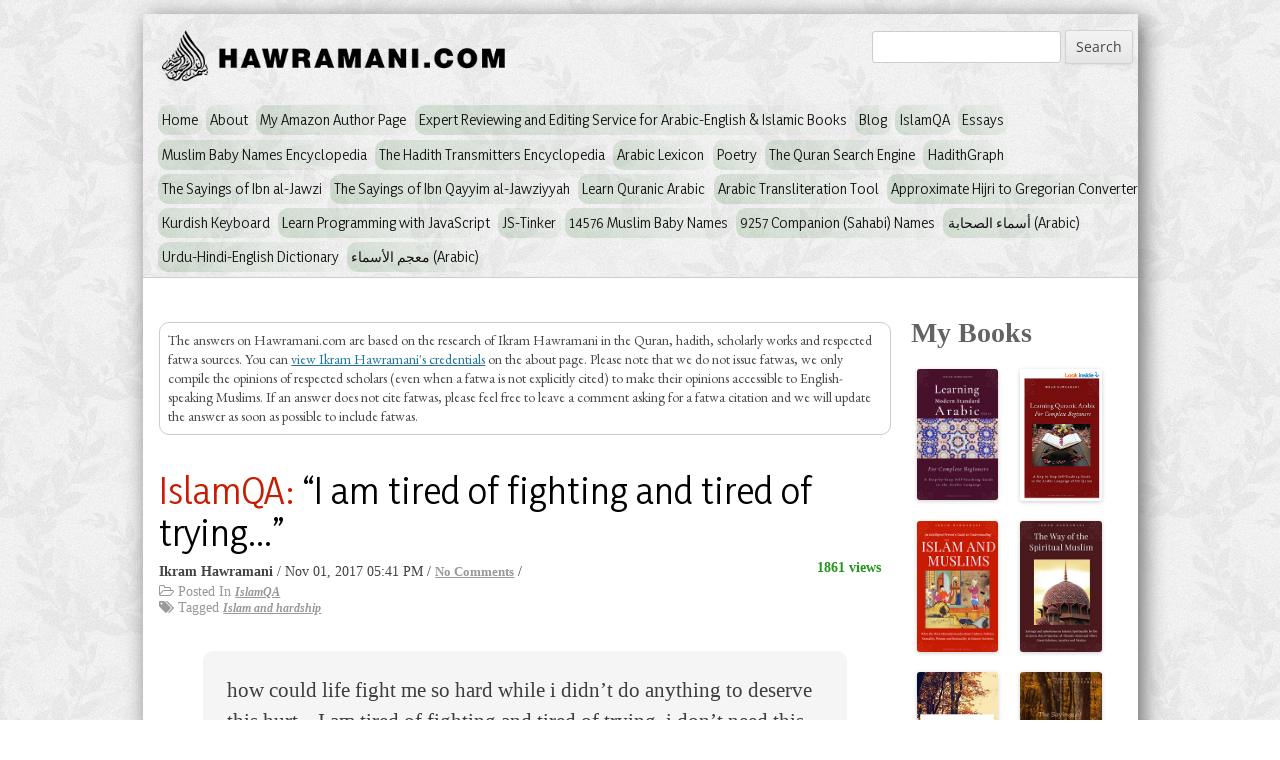

--- FILE ---
content_type: text/html; charset=UTF-8
request_url: https://hawramani.com/i-am-tired-of-fighting-and-tired-of-trying/
body_size: 14658
content:
<!DOCTYPE html>
<!--[if IE 7]>
<html class="ie ie7" lang="en-US">
<![endif]-->
<!--[if IE 8]>
<html class="ie ie8" lang="en-US">
<![endif]-->
<!--[if !(IE 7) & !(IE 8)]><!-->
<html lang="en-US">
<!--<![endif]-->
<head>
<meta charset="UTF-8"/>
<link rel="apple-touch-icon" sizes="180x180" href="https://hawramani.com/wp-content/uploads/2019/04/apple-touch-icon.png">
<link rel="icon" type="image/png" sizes="32x32" href="https://hawramani.com/wp-content/uploads/2019/04/favicon-32x32.png">
<link rel="icon" type="image/png" sizes="16x16" href="https://hawramani.com/wp-content/uploads/2019/04/favicon-16x16.png">
<link rel="icon" href="https://hawramani.com/wp-content/uploads/2019/04/favicon.ico">
<meta name="msapplication-TileColor" content="#da532c">
<meta name="theme-color" content="#ffffff">
<meta name="viewport" content="width=device-width"/>
<title>Ikram Hawramani - IslamQA: &#8220;I am tired of fighting and tired of trying&#8230;&#8221;</title>
<link rel="profile" href="http://gmpg.org/xfn/11"/>
<link rel="pingback" href="https://hawramani.com/xmlrpc.php"/>
<!--[if lt IE 9]>
<script src="https://hawramani.com/wp-content/themes/twentytwelve/js/html5.js" type="text/javascript"></script>
<![endif]-->
<meta name='robots' content='max-image-preview:large'/>
<link rel="alternate" type="application/rss+xml" title="Hawramani.com &raquo; Feed" href="https://hawramani.com/feed/"/>
<link rel="alternate" type="application/rss+xml" title="Hawramani.com &raquo; Comments Feed" href="https://hawramani.com/comments/feed/"/>
<link rel="alternate" type="application/rss+xml" title="Hawramani.com &raquo; &#8220;I am tired of fighting and tired of trying&#8230;&#8221; Comments Feed" href="https://hawramani.com/i-am-tired-of-fighting-and-tired-of-trying/feed/"/>
<link rel="alternate" title="oEmbed (JSON)" type="application/json+oembed" href="https://hawramani.com/wp-json/oembed/1.0/embed?url=https%3A%2F%2Fhawramani.com%2Fi-am-tired-of-fighting-and-tired-of-trying%2F"/>
<link rel="alternate" title="oEmbed (XML)" type="text/xml+oembed" href="https://hawramani.com/wp-json/oembed/1.0/embed?url=https%3A%2F%2Fhawramani.com%2Fi-am-tired-of-fighting-and-tired-of-trying%2F&#038;format=xml"/>
<style id='wp-img-auto-sizes-contain-inline-css' type='text/css'>img:is([sizes=auto i],[sizes^="auto," i]){contain-intrinsic-size:3000px 1500px}</style>
<style id='wp-block-library-inline-css' type='text/css'>:root{--wp-block-synced-color:#7a00df;--wp-block-synced-color--rgb:122 , 0 , 223;--wp-bound-block-color:var(--wp-block-synced-color);--wp-editor-canvas-background:#ddd;--wp-admin-theme-color:#007cba;--wp-admin-theme-color--rgb:0 , 124 , 186;--wp-admin-theme-color-darker-10:#006ba1;--wp-admin-theme-color-darker-10--rgb:0 , 107 , 160.5;--wp-admin-theme-color-darker-20:#005a87;--wp-admin-theme-color-darker-20--rgb:0 , 90 , 135;--wp-admin-border-width-focus:2px}@media (min-resolution:192dpi){:root{--wp-admin-border-width-focus:1.5px}}.wp-element-button{cursor:pointer}:root .has-very-light-gray-background-color{background-color:#eee}:root .has-very-dark-gray-background-color{background-color:#313131}:root .has-very-light-gray-color{color:#eee}:root .has-very-dark-gray-color{color:#313131}:root .has-vivid-green-cyan-to-vivid-cyan-blue-gradient-background{background:linear-gradient(135deg,#00d084,#0693e3)}:root .has-purple-crush-gradient-background{background:linear-gradient(135deg,#34e2e4,#4721fb 50%,#ab1dfe)}:root .has-hazy-dawn-gradient-background{background:linear-gradient(135deg,#faaca8,#dad0ec)}:root .has-subdued-olive-gradient-background{background:linear-gradient(135deg,#fafae1,#67a671)}:root .has-atomic-cream-gradient-background{background:linear-gradient(135deg,#fdd79a,#004a59)}:root .has-nightshade-gradient-background{background:linear-gradient(135deg,#330968,#31cdcf)}:root .has-midnight-gradient-background{background:linear-gradient(135deg,#020381,#2874fc)}:root{--wp--preset--font-size--normal:16px;--wp--preset--font-size--huge:42px}.has-regular-font-size{font-size:1em}.has-larger-font-size{font-size:2.625em}.has-normal-font-size{font-size:var(--wp--preset--font-size--normal)}.has-huge-font-size{font-size:var(--wp--preset--font-size--huge)}.has-text-align-center{text-align:center}.has-text-align-left{text-align:left}.has-text-align-right{text-align:right}.has-fit-text{white-space:nowrap!important}#end-resizable-editor-section{display:none}.aligncenter{clear:both}.items-justified-left{justify-content:flex-start}.items-justified-center{justify-content:center}.items-justified-right{justify-content:flex-end}.items-justified-space-between{justify-content:space-between}.screen-reader-text{border:0;clip-path:inset(50%);height:1px;margin:-1px;overflow:hidden;padding:0;position:absolute;width:1px;word-wrap:normal!important}.screen-reader-text:focus{background-color:#ddd;clip-path:none;color:#444;display:block;font-size:1em;height:auto;left:5px;line-height:normal;padding:15px 23px 14px;text-decoration:none;top:5px;width:auto;z-index:100000}html :where(.has-border-color){border-style:solid}html :where([style*=border-top-color]){border-top-style:solid}html :where([style*=border-right-color]){border-right-style:solid}html :where([style*=border-bottom-color]){border-bottom-style:solid}html :where([style*=border-left-color]){border-left-style:solid}html :where([style*=border-width]){border-style:solid}html :where([style*=border-top-width]){border-top-style:solid}html :where([style*=border-right-width]){border-right-style:solid}html :where([style*=border-bottom-width]){border-bottom-style:solid}html :where([style*=border-left-width]){border-left-style:solid}html :where(img[class*=wp-image-]){height:auto;max-width:100%}:where(figure){margin:0 0 1em}html :where(.is-position-sticky){--wp-admin--admin-bar--position-offset:var(--wp-admin--admin-bar--height,0)}@media screen and (max-width:600px){html :where(.is-position-sticky){--wp-admin--admin-bar--position-offset:0}}</style><style id='global-styles-inline-css' type='text/css'>:root{--wp--preset--aspect-ratio--square:1;--wp--preset--aspect-ratio--4-3: 4/3;--wp--preset--aspect-ratio--3-4: 3/4;--wp--preset--aspect-ratio--3-2: 3/2;--wp--preset--aspect-ratio--2-3: 2/3;--wp--preset--aspect-ratio--16-9: 16/9;--wp--preset--aspect-ratio--9-16: 9/16;--wp--preset--color--black:#000;--wp--preset--color--cyan-bluish-gray:#abb8c3;--wp--preset--color--white:#fff;--wp--preset--color--pale-pink:#f78da7;--wp--preset--color--vivid-red:#cf2e2e;--wp--preset--color--luminous-vivid-orange:#ff6900;--wp--preset--color--luminous-vivid-amber:#fcb900;--wp--preset--color--light-green-cyan:#7bdcb5;--wp--preset--color--vivid-green-cyan:#00d084;--wp--preset--color--pale-cyan-blue:#8ed1fc;--wp--preset--color--vivid-cyan-blue:#0693e3;--wp--preset--color--vivid-purple:#9b51e0;--wp--preset--color--blue:#21759b;--wp--preset--color--dark-gray:#444;--wp--preset--color--medium-gray:#9f9f9f;--wp--preset--color--light-gray:#e6e6e6;--wp--preset--gradient--vivid-cyan-blue-to-vivid-purple:linear-gradient(135deg,#0693e3 0%,#9b51e0 100%);--wp--preset--gradient--light-green-cyan-to-vivid-green-cyan:linear-gradient(135deg,#7adcb4 0%,#00d082 100%);--wp--preset--gradient--luminous-vivid-amber-to-luminous-vivid-orange:linear-gradient(135deg,#fcb900 0%,#ff6900 100%);--wp--preset--gradient--luminous-vivid-orange-to-vivid-red:linear-gradient(135deg,#ff6900 0%,#cf2e2e 100%);--wp--preset--gradient--very-light-gray-to-cyan-bluish-gray:linear-gradient(135deg,#eee 0%,#a9b8c3 100%);--wp--preset--gradient--cool-to-warm-spectrum:linear-gradient(135deg,#4aeadc 0%,#9778d1 20%,#cf2aba 40%,#ee2c82 60%,#fb6962 80%,#fef84c 100%);--wp--preset--gradient--blush-light-purple:linear-gradient(135deg,#ffceec 0%,#9896f0 100%);--wp--preset--gradient--blush-bordeaux:linear-gradient(135deg,#fecda5 0%,#fe2d2d 50%,#6b003e 100%);--wp--preset--gradient--luminous-dusk:linear-gradient(135deg,#ffcb70 0%,#c751c0 50%,#4158d0 100%);--wp--preset--gradient--pale-ocean:linear-gradient(135deg,#fff5cb 0%,#b6e3d4 50%,#33a7b5 100%);--wp--preset--gradient--electric-grass:linear-gradient(135deg,#caf880 0%,#71ce7e 100%);--wp--preset--gradient--midnight:linear-gradient(135deg,#020381 0%,#2874fc 100%);--wp--preset--font-size--small:13px;--wp--preset--font-size--medium:20px;--wp--preset--font-size--large:36px;--wp--preset--font-size--x-large:42px;--wp--preset--spacing--20:.44rem;--wp--preset--spacing--30:.67rem;--wp--preset--spacing--40:1rem;--wp--preset--spacing--50:1.5rem;--wp--preset--spacing--60:2.25rem;--wp--preset--spacing--70:3.38rem;--wp--preset--spacing--80:5.06rem;--wp--preset--shadow--natural:6px 6px 9px rgba(0,0,0,.2);--wp--preset--shadow--deep:12px 12px 50px rgba(0,0,0,.4);--wp--preset--shadow--sharp:6px 6px 0 rgba(0,0,0,.2);--wp--preset--shadow--outlined:6px 6px 0 -3px #fff , 6px 6px #000;--wp--preset--shadow--crisp:6px 6px 0 #000}:where(.is-layout-flex){gap:.5em}:where(.is-layout-grid){gap:.5em}body .is-layout-flex{display:flex}.is-layout-flex{flex-wrap:wrap;align-items:center}.is-layout-flex > :is(*, div){margin:0}body .is-layout-grid{display:grid}.is-layout-grid > :is(*, div){margin:0}:where(.wp-block-columns.is-layout-flex){gap:2em}:where(.wp-block-columns.is-layout-grid){gap:2em}:where(.wp-block-post-template.is-layout-flex){gap:1.25em}:where(.wp-block-post-template.is-layout-grid){gap:1.25em}.has-black-color{color:var(--wp--preset--color--black)!important}.has-cyan-bluish-gray-color{color:var(--wp--preset--color--cyan-bluish-gray)!important}.has-white-color{color:var(--wp--preset--color--white)!important}.has-pale-pink-color{color:var(--wp--preset--color--pale-pink)!important}.has-vivid-red-color{color:var(--wp--preset--color--vivid-red)!important}.has-luminous-vivid-orange-color{color:var(--wp--preset--color--luminous-vivid-orange)!important}.has-luminous-vivid-amber-color{color:var(--wp--preset--color--luminous-vivid-amber)!important}.has-light-green-cyan-color{color:var(--wp--preset--color--light-green-cyan)!important}.has-vivid-green-cyan-color{color:var(--wp--preset--color--vivid-green-cyan)!important}.has-pale-cyan-blue-color{color:var(--wp--preset--color--pale-cyan-blue)!important}.has-vivid-cyan-blue-color{color:var(--wp--preset--color--vivid-cyan-blue)!important}.has-vivid-purple-color{color:var(--wp--preset--color--vivid-purple)!important}.has-black-background-color{background-color:var(--wp--preset--color--black)!important}.has-cyan-bluish-gray-background-color{background-color:var(--wp--preset--color--cyan-bluish-gray)!important}.has-white-background-color{background-color:var(--wp--preset--color--white)!important}.has-pale-pink-background-color{background-color:var(--wp--preset--color--pale-pink)!important}.has-vivid-red-background-color{background-color:var(--wp--preset--color--vivid-red)!important}.has-luminous-vivid-orange-background-color{background-color:var(--wp--preset--color--luminous-vivid-orange)!important}.has-luminous-vivid-amber-background-color{background-color:var(--wp--preset--color--luminous-vivid-amber)!important}.has-light-green-cyan-background-color{background-color:var(--wp--preset--color--light-green-cyan)!important}.has-vivid-green-cyan-background-color{background-color:var(--wp--preset--color--vivid-green-cyan)!important}.has-pale-cyan-blue-background-color{background-color:var(--wp--preset--color--pale-cyan-blue)!important}.has-vivid-cyan-blue-background-color{background-color:var(--wp--preset--color--vivid-cyan-blue)!important}.has-vivid-purple-background-color{background-color:var(--wp--preset--color--vivid-purple)!important}.has-black-border-color{border-color:var(--wp--preset--color--black)!important}.has-cyan-bluish-gray-border-color{border-color:var(--wp--preset--color--cyan-bluish-gray)!important}.has-white-border-color{border-color:var(--wp--preset--color--white)!important}.has-pale-pink-border-color{border-color:var(--wp--preset--color--pale-pink)!important}.has-vivid-red-border-color{border-color:var(--wp--preset--color--vivid-red)!important}.has-luminous-vivid-orange-border-color{border-color:var(--wp--preset--color--luminous-vivid-orange)!important}.has-luminous-vivid-amber-border-color{border-color:var(--wp--preset--color--luminous-vivid-amber)!important}.has-light-green-cyan-border-color{border-color:var(--wp--preset--color--light-green-cyan)!important}.has-vivid-green-cyan-border-color{border-color:var(--wp--preset--color--vivid-green-cyan)!important}.has-pale-cyan-blue-border-color{border-color:var(--wp--preset--color--pale-cyan-blue)!important}.has-vivid-cyan-blue-border-color{border-color:var(--wp--preset--color--vivid-cyan-blue)!important}.has-vivid-purple-border-color{border-color:var(--wp--preset--color--vivid-purple)!important}.has-vivid-cyan-blue-to-vivid-purple-gradient-background{background:var(--wp--preset--gradient--vivid-cyan-blue-to-vivid-purple)!important}.has-light-green-cyan-to-vivid-green-cyan-gradient-background{background:var(--wp--preset--gradient--light-green-cyan-to-vivid-green-cyan)!important}.has-luminous-vivid-amber-to-luminous-vivid-orange-gradient-background{background:var(--wp--preset--gradient--luminous-vivid-amber-to-luminous-vivid-orange)!important}.has-luminous-vivid-orange-to-vivid-red-gradient-background{background:var(--wp--preset--gradient--luminous-vivid-orange-to-vivid-red)!important}.has-very-light-gray-to-cyan-bluish-gray-gradient-background{background:var(--wp--preset--gradient--very-light-gray-to-cyan-bluish-gray)!important}.has-cool-to-warm-spectrum-gradient-background{background:var(--wp--preset--gradient--cool-to-warm-spectrum)!important}.has-blush-light-purple-gradient-background{background:var(--wp--preset--gradient--blush-light-purple)!important}.has-blush-bordeaux-gradient-background{background:var(--wp--preset--gradient--blush-bordeaux)!important}.has-luminous-dusk-gradient-background{background:var(--wp--preset--gradient--luminous-dusk)!important}.has-pale-ocean-gradient-background{background:var(--wp--preset--gradient--pale-ocean)!important}.has-electric-grass-gradient-background{background:var(--wp--preset--gradient--electric-grass)!important}.has-midnight-gradient-background{background:var(--wp--preset--gradient--midnight)!important}.has-small-font-size{font-size:var(--wp--preset--font-size--small)!important}.has-medium-font-size{font-size:var(--wp--preset--font-size--medium)!important}.has-large-font-size{font-size:var(--wp--preset--font-size--large)!important}.has-x-large-font-size{font-size:var(--wp--preset--font-size--x-large)!important}</style>
<style id='classic-theme-styles-inline-css' type='text/css'>.wp-block-button__link{color:#fff;background-color:#32373c;border-radius:9999px;box-shadow:none;text-decoration:none;padding:calc(.667em + 2px) calc(1.333em + 2px);font-size:1.125em}.wp-block-file__button{background:#32373c;color:#fff;text-decoration:none}</style>
<link rel='stylesheet' id='wpa-css-css' href='https://hawramani.com/wp-content/plugins/honeypot/includes/css/wpa.css?ver=2.2.14' type='text/css' media='all'/>
<link rel='stylesheet' id='twentytwelve-style-css' href='https://hawramani.com/wp-content/themes/twentytwelve/style.css?ver=6.9' type='text/css' media='all'/>
<link rel='stylesheet' id='silver-platinum-style-css' href='https://hawramani.com/wp-content/themes/silver-platinum/style.css?ver=1767642112' type='text/css' media='all'/>
<link rel='stylesheet' id='font-awesome-css' href='https://hawramani.com/wp-content/themes/silver-platinum/extras/font-awesome/css/font-awesome.css?ver=1' type='text/css' media='all'/>
<link rel='stylesheet' id='silver-platinum-local-fonts-css' href='https://hawramani.com/wp-content/themes/silver-platinum/extras/fonts/custom-fonts.css?ver=1' type='text/css' media='all'/>
<link rel='stylesheet' id='twentytwelve-fonts-css' href='https://hawramani.com/wp-content/themes/twentytwelve/fonts/font-open-sans.css?ver=20230328' type='text/css' media='all'/>
<link rel='stylesheet' id='twentytwelve-block-style-css' href='https://hawramani.com/wp-content/themes/twentytwelve/css/blocks.css?ver=20240812' type='text/css' media='all'/>
<link rel='stylesheet' id='searchwp-live-search-css' href='https://hawramani.com/wp-content/plugins/searchwp-live-ajax-search/assets/styles/style.min.css?ver=1.8.6' type='text/css' media='all'/>
<style id='searchwp-live-search-inline-css' type='text/css'>.searchwp-live-search-result .searchwp-live-search-result--title a{font-size:16px}.searchwp-live-search-result .searchwp-live-search-result--price{font-size:14px}.searchwp-live-search-result .searchwp-live-search-result--add-to-cart .button{font-size:14px}</style>
<link rel='stylesheet' id='tablepress-default-css' href='https://hawramani.com/wp-content/plugins/tablepress/css/build/default.css?ver=3.2.1' type='text/css' media='all'/>
<link rel='stylesheet' id='enlighterjs-css' href='https://hawramani.com/wp-content/plugins/enlighter/cache/enlighterjs.min.css?ver=ua6PfSbfwEcmYC7' type='text/css' media='all'/>
<script type="text/javascript" src="https://hawramani.com/wp-content/plugins/jquery-updater/js/jquery-3.7.1.min.js?ver=3.7.1" id="jquery-core-js"></script>
<script type="text/javascript" src="https://hawramani.com/wp-content/plugins/jquery-updater/js/jquery-migrate-3.5.2.min.js?ver=3.5.2" id="jquery-migrate-js"></script>
<script type="text/javascript" src="https://hawramani.com/wp-content/themes/twentytwelve/js/navigation.js?ver=20250303" id="twentytwelve-navigation-js" defer="defer" data-wp-strategy="defer"></script>
<link rel="https://api.w.org/" href="https://hawramani.com/wp-json/"/><link rel="alternate" title="JSON" type="application/json" href="https://hawramani.com/wp-json/wp/v2/posts/62396"/><link rel="EditURI" type="application/rsd+xml" title="RSD" href="https://hawramani.com/xmlrpc.php?rsd"/>
<meta name="generator" content="WordPress 6.9"/>
<link rel="canonical" href="https://hawramani.com/i-am-tired-of-fighting-and-tired-of-trying/"/>
<link rel='shortlink' href='https://hawramani.com/?p=62396'/>
<link href="https://fonts.googleapis.com/css?family=Playfair+Display" rel="stylesheet">
<script src="https://hawramani.com/wp-content/uploads/2018/03/masonry.pkgd_.min_.js"></script>
<script src="https://hawramani.com/wp-content/uploads/2018/03/imagesloaded.pkgd_.min_.js"></script>
<script src="https://hawramani.com/wp-content/uploads/2020/01/jquery.expander.min.js"></script>
<link href="https://fonts.googleapis.com/css?family=EB+Garamond" rel="stylesheet">
<link href="https://fonts.googleapis.com/css?family=Milonga" rel="stylesheet">
<meta name="google-adsense-account" content="ca-pub-4315932549233595">
<script>{"@context":"https://schema.org","@type":"Person","name":"Ikram Hawramani","sameAs":["https://x.com/IkramHawramani","https://amazon.com/author/hawramani","https://github.com/Hawramani"]}</script>
<link rel='stylesheet' id='pgntn_stylesheet-css' href='https://hawramani.com/wp-content/plugins/pagination/css/nav-style.css?ver=1.2.6' type='text/css' media='all'/>
</head>
<body class="wp-singular post-template-default single single-post postid-62396 single-format-standard wp-embed-responsive wp-theme-twentytwelve wp-child-theme-silver-platinum custom-font-enabled">
<div id="page" class="hfeed site">
<header id="masthead" class="site-header" role="banner">
<hgroup>
<a href="https://hawramani.com/" rel="home" class="site-logo-anchor">
<img src="https://hawramani.com/wp-content/uploads/2018/04/logo-1.png"/></a>
<form role="search" method="get" id="headersearchform" action="/">
<div class="header-search-form-inner-container-div"><label class="screen-reader-text" for="s">Search for:</label>
<input class="header-search-input" data-swplive="true" type="text" value="" name="s" id="s">
<input type="submit" id="searchsubmit" value="Search">
</div>
</form>
</hgroup>
<nav id="site-navigation" class="main-navigation" role="navigation">
<button class="menu-toggle">Menu</button>
<a class="assistive-text" href="#content" title="Skip to content">Skip to content</a>
<div class="menu-menu-1-container"><ul id="menu-menu-1" class="nav-menu"><li id="menu-item-60063" class="menu-item menu-item-type-custom menu-item-object-custom menu-item-home menu-item-60063"><a href="/">Home</a></li>
<li id="menu-item-60896" class="menu-item menu-item-type-post_type menu-item-object-page menu-item-60896"><a href="https://hawramani.com/about/">About</a></li>
<li id="menu-item-84151" class="menu-item menu-item-type-custom menu-item-object-custom menu-item-84151"><a href="https://amazon.com/author/hawramani">My Amazon Author Page</a></li>
<li id="menu-item-84121" class="menu-item menu-item-type-post_type menu-item-object-page menu-item-84121"><a href="https://hawramani.com/expert-reviewing-and-editing-service-for-arabic-english-islamic-books/">Expert Reviewing and Editing Service for Arabic-English &amp; Islamic Books</a></li>
<li id="menu-item-62884" class="menu-item menu-item-type-taxonomy menu-item-object-category menu-item-62884"><a href="https://hawramani.com/blog/">Blog</a></li>
<li id="menu-item-62885" class="menu-item menu-item-type-taxonomy menu-item-object-category current-post-ancestor current-menu-parent current-post-parent menu-item-62885"><a href="https://hawramani.com/islamqa/">IslamQA</a></li>
<li id="menu-item-60065" class="menu-item menu-item-type-post_type menu-item-object-page menu-item-60065"><a href="https://hawramani.com/essay-list/">Essays</a></li>
<li id="menu-item-84303" class="menu-item menu-item-type-custom menu-item-object-custom menu-item-84303"><a href="https://hawramani.com/muslim-baby-names/">Muslim Baby Names Encyclopedia</a></li>
<li id="menu-item-74275" class="menu-item menu-item-type-custom menu-item-object-custom menu-item-74275"><a href="https://hadithtransmitters.hawramani.com">The Hadith Transmitters Encyclopedia</a></li>
<li id="menu-item-74107" class="menu-item menu-item-type-custom menu-item-object-custom menu-item-74107"><a href="https://arabiclexicon.hawramani.com">Arabic Lexicon</a></li>
<li id="menu-item-61291" class="menu-item menu-item-type-taxonomy menu-item-object-category menu-item-61291"><a href="https://hawramani.com/poetry/">Poetry</a></li>
<li id="menu-item-84010" class="menu-item menu-item-type-post_type menu-item-object-page menu-item-84010"><a href="https://hawramani.com/quran-search-engine/">The Quran Search Engine</a></li>
<li id="menu-item-83938" class="menu-item menu-item-type-post_type menu-item-object-page menu-item-83938"><a href="https://hawramani.com/hadithgraph/">HadithGraph</a></li>
<li id="menu-item-67904" class="menu-item menu-item-type-post_type menu-item-object-page menu-item-67904"><a href="https://hawramani.com/the-sayings-of-ibn-al-jawzi/">The Sayings of Ibn al-Jawzi</a></li>
<li id="menu-item-67905" class="menu-item menu-item-type-post_type menu-item-object-page menu-item-67905"><a href="https://hawramani.com/the-sayings-of-ibn-qayyim-al-jawziyyah/">The Sayings of Ibn Qayyim al-Jawziyyah</a></li>
<li id="menu-item-73724" class="menu-item menu-item-type-post_type menu-item-object-page menu-item-73724"><a href="https://hawramani.com/learn-quranic-arabic/">Learn Quranic Arabic</a></li>
<li id="menu-item-67358" class="menu-item menu-item-type-post_type menu-item-object-page menu-item-67358"><a href="https://hawramani.com/arabic-transliteration-tool/">Arabic Transliteration Tool</a></li>
<li id="menu-item-67095" class="menu-item menu-item-type-post_type menu-item-object-page menu-item-67095"><a href="https://hawramani.com/approximate-hijri-to-gregorian-converter/">Approximate Hijri to Gregorian Converter</a></li>
<li id="menu-item-61083" class="menu-item menu-item-type-post_type menu-item-object-page menu-item-61083"><a href="https://hawramani.com/kurdish-keyboard/">Kurdish Keyboard</a></li>
<li id="menu-item-67903" class="menu-item menu-item-type-post_type menu-item-object-page menu-item-67903"><a href="https://hawramani.com/the-ultimate-programming-crash-course-learn-with-javascript/">Learn Programming with JavaScript</a></li>
<li id="menu-item-63064" class="menu-item menu-item-type-custom menu-item-object-custom menu-item-63064"><a href="/wp-content/jstinker/index.html">JS-Tinker</a></li>
<li id="menu-item-73958" class="menu-item menu-item-type-custom menu-item-object-custom menu-item-73958"><a href="https://muslimbabynames.hawramani.com">14576 Muslim Baby Names</a></li>
<li id="menu-item-73959" class="menu-item menu-item-type-custom menu-item-object-custom menu-item-73959"><a href="https://companions.hawramani.com/">9257 Companion (Sahabi) Names</a></li>
<li id="menu-item-73957" class="menu-item menu-item-type-custom menu-item-object-custom menu-item-73957"><a href="https://sahaba.hawramani.com">أسماء الصحابة (Arabic)</a></li>
<li id="menu-item-74018" class="menu-item menu-item-type-custom menu-item-object-custom menu-item-74018"><a href="https://urdu.hawramani.com/">Urdu-Hindi-English Dictionary</a></li>
<li id="menu-item-74019" class="menu-item menu-item-type-custom menu-item-object-custom menu-item-74019"><a href="https://arabicnames.hawramani.com">معجم الأسماء (Arabic)</a></li>
</ul></div>	</nav>
</header>
<div class="main-and-sidebar-container">
<div id="main" class="wrapper">
<style>.header-book-links a{background:none;padding:0;font-weight:bold}.header-book-links a.more-link{border-radius:10px;text-decoration:none;padding:5px 5px}</style>
<script></script>
<div id="primary" class="site-content">
<div id="content" role="main">
<style>.ordinal{font-size:68%;color:#7b7b7b;display:block;float:left;font-family:Garamond,Georgia,serif;padding-right:3px}.current .ordinal{color:#fff}a:hover .ordinal{color:#fff}.select-category-title{text-align:left;font-size:84%;line-height:1.2em;margin-bottom:5px;padding-left:2px}.showing-title{text-align:left;padding-left:2px;line-height:1.2em;font-size:84%;margin-bottom:7px}select.reel-filters{width:83px;font-size:80%;padding:0}.name-items-outer-wrapper{}.name-items-container{}.reelcontainer a,.reelcontainer a:visited{float:left;font-size:19px;line-height:1.2em;margin-bottom:2px;margin-top:3px;padding:4px;font-weight:bold;width:75px;text-align:left}.reelcontainer .showing-title a{font-size:111%;padding:0;text-decoration:none;line-height:1.3em;font-style:italic}a.nextprevlinks{font-size:53px;font-family:arial,sans-serif;float:left;clear:none;line-height:54px;width:30px;color:#999}a.nextprevlinks .text{font-size:9px;text-align:center;padding:0;line-height:1px;padding-top:9px}a.nextprevlinks .symbol{line-height:28px}a.nextprevlinks.noprev{float:right}.reelcontainer a.meta:hover{color:#fff;background:#000}.reelcontainer a:hover{background:#000;color:#fff}.reelcontainer a.current{color:#fff;background:#c51f1f}.reelcontainer label{font-size:80%}.reelcontainer input{position:relative;top:2px}.reelcontainer{float:left;border:0;padding-right:0;padding-top:4px;border-bottom:1px solid #ccc;padding-bottom:5px;width:87px;border-right:1px solid #ccc}.reelcontainer a.meta{font-size:24px;line-height:16px;font-family:georgia,serif;padding-bottom:0;float:left;clear:none;margin-left:0;text-decoration:none;height:25px;text-align:center;width:76px;background:#f5f5f5;padding-top:13px}a.meta span{font-size:10px;font-family:arial,sans-serif;float:left;text-align:center;width:100%;clear:both;text-transform:uppercase;color:#767676;font-weight:normal;letter-spacing:0}a.meta.next{float:left}.all-listing-description-text{color:#666;padding-left:2px;font-size:11px;line-height:1.2em}.cur-cat-link a{text-decoration:none;font-style:italic}</style>
<div style="     line-height: 1.4em;
    border: 1px solid #ccc;
    padding: 8px;
    margin-top: 10px;
    color: #4a4a4a;
    text-shadow: 0 0 1px #fff;
    border-radius: 10px;
    font-family: 'EB Garamond', serif;
    background: #fff;
    font-weight: normal;">The answers on Hawramani.com are based on the research of Ikram Hawramani in the Quran, hadith, scholarly works and respected fatwa sources. You can
<a href="/about/">view Ikram Hawramani's credentials</a> on the about page. Please note that we do not issue fatwas, we only compile the opinions
of respected scholars (even when a fatwa is not explicitly cited) to make their opinions accessible to English-speaking Muslims. If an answer does not
cite fatwas, please feel free to leave a comment asking for a fatwa citation and we will update the answer as soon as possible to include fatwas.</div>
<div class="next-prev-links">
<style>.next-prev-links{margin-top:9px;display:inline-block;width:100%}.next-prev-links a{font-size:140%;line-height:1.2em;display:block;width:45%;font-family:'EB Garamond 12';font-style:normal;text-decoration:none;color:#565656;font-weight:normal}.next-prev-links .prev-link{float:left}.next-prev-links .next-link{float:right;text-align:right}</style>
</div>
<article id="post-62396" class="post-62396 post type-post status-publish format-standard hentry category-islamqa tag-islam-and-hardship">
<header class="entry-header qa">
<h1 class="entry-title">
<span class="qa-single-label">IslamQA: </span><a class="qa-title" href="https://hawramani.com/i-am-tired-of-fighting-and-tired-of-trying/" rel="bookmark">&#8220;I am tired of fighting and tired of trying&#8230;&#8221;</a>
</h1>
<div class="post-metadata">
<ul><li class="post-meta-top"><span class="author-name">Ikram Hawramani</span> / <span class="entry-date">Nov 01, 2017 05:41 PM</span> / <span class="comments-link"><b><a href="https://hawramani.com/i-am-tired-of-fighting-and-tired-of-trying/#respond">No Comments<span class="screen-reader-text"> on &#8220;I am tired of fighting and tired of trying&#8230;&#8221;</span></a></b></span> / <span class="views">1861 views</span><li class="cat-link"> <i class="fa fa-folder-open-o"></i> Posted In <span class="cat-list" l><b><i><a href="https://hawramani.com/islamqa/" rel="category tag">IslamQA</a></i></b></span></li><li class="tag-link"><i class="fa fa-tags"></i> Tagged <span class="tag-list"><b><i><a href="https://hawramani.com/tag/islam-and-hardship/" rel="tag">Islam and hardship</a></i></b></span></li>	</div>
</header>
<div class="entry-content">
<blockquote><p id="paragraph-1">how could life fight me so hard while i didn’t do anything to deserve this hurt ,, I am tired of fighting and tired of trying, i don’t need this life I don’t want it, i can’t hold on, life is not for me i think i came here wrong i don’t belong here i don’t know where i even belong but it’s not here,, you should give it to someone else a dying baby whose parents are crying for his life or maybe a dying old father who has children crying for another day with him,, u should give it to them not me</p></blockquote>
<p id="paragraph-2">Life’s difficulties are training for what comes afterwards, in a year or two. No difficulty lasts forever. Instead of succumbing to your difficulty and listening to Satan’s whispers when he tells you your life is purposeless and meaningless, patiently wait until God changes things for you.</p>
<p id="paragraph-3">If you lose hope in God in times of extreme difficulty, it means you will also lose your dedication to Him in times of ease. There is no such thing as a true friend of God who is close to Him and worships Him when things are going easy and who then turns his back on Him when hardship befalls them.</p>
<p id="paragraph-4">God teaches us to think the best of Him at all times. Satan  tells us to think the worst of Him, to lose hope in His mercy and question His wisdom. Which voice do you choose to listen to?</p>
<p id="paragraph-5">When you can, follow the steps I describe in my answer <a href="https://hawramani.com/god-has-not-abandoned-you-regaining-your-sense-of-purpose-when-life-feels-spiritually-empty-lonely-and-meaningless/">God has not abandoned you</a>.</p>
<p id="paragraph-6">If you cannot find the motivation to do anything to get closer to God, trust in His saying “with hardship comes ease” and do your best to survive until things change.</p>
<div style="    color: #757575;
    text-align: center;
    background: #f2fff3;
    padding: 10px;
    border-top: 3px solid #ccc;
    float: left;
    width: 100%;">
And God knows best.
</div>
<div style="float:left;width:100%;">
<div style="    text-align: center;
    font-weight: bold;
    font-size: 120%;
    padding-top: 10px;
    border: 1px dashed #18840c;
    margin-top: 16px;
    background: #b2ffa5;
    padding-bottom: 4px;">
Asking questions is temporarily unavailable. Sorry for the inconvenience.
</div></div>
</div>
<footer class="entry-meta">
</footer>
<div class="clearfix">
</div>
</article>
<style>.related-container{float:left;border-bottom:4px double #ededed;width:100%}.related-container a{font-size:140%;text-decoration:none;border:1px solid #fff;display:block;margin-right:10px;margin-bottom:18px;padding:10px;border-radius:10px;background:#f5f5f5;color:#1b858a;line-height:1.2em;box-shadow:1px 1px 5px #ababab;text-shadow:0 1px 1px #fff}.related-container .title{text-align:center;text-transform:uppercase;color:#666;margin-top:10px;margin-bottom:10px;font-size:120%;letter-spacing:6px}</style>
<div class="related-container"><div class="title">Related articles</div><a href="https://hawramani.com/are-we-patient-if-we-complain-silently-to-god/">Are we patient if we complain silently to God?</a><a href="https://hawramani.com/why-does-allah-let-some-people-suffer-so-much/">Why does Allah let some people suffer so much?</a><a href="https://hawramani.com/is-lack-of-hardship-a-sign-that-god-does-not-love-you/">Is lack of hardship a sign that God does not love you?</a><a href="https://hawramani.com/waiting-patiently-for-the-end-of-hardship/">Waiting patiently for the end of hardship</a><a href="https://hawramani.com/they-cannot-stop-sinning-despite-their-worship-and-feel-like-a-hypocrite/">They cannot stop sinning despite their worship and feel like a hypocrite</a><a href="https://hawramani.com/finding-meaning-in-life-when-the-most-precious-thing-is-taken-away-from-you/">Finding meaning in life when the most precious thing is taken away from you</a></div>	<div class="next-prev-links">
<a class="prev-link" href="https://hawramani.com/is-it-bismillaah-ar-rahman-ar-raheem-or-bismilaa-hir-rahman-nir-raheem/" title="" Is it bismillaah ar rahman ar raheem or bismilaa hir rahman nir raheem?"">« "Is it bismillaah ar rahman ar raheem or bismilaa hir rahman nir raheem?"</a><a class="next-link" href="https://hawramani.com/he-made-me-fall-in-love-with-his-words-i-crossed-my-line-for-him/" title="" He made me fall in love with his words, I crossed my line for him..."">"He made me fall in love with his words, I crossed my line for him..." »</a>
</div>
<div class="comments-replacement" style="    border-top: 4px double rgb(237, 237, 237);
    padding-top: 1em;
    font-size: 1.5em;
    color: #3e3e3e;">
<div class="comments-replacement-header" style="font-size: 1.5em;
    padding-bottom: 20px;">
Comments
</div>
</div>
<h2>
</h2>
<div id="comments" class="comments-area">
<div id="respond" class="comment-respond">
<h3 id="reply-title" class="comment-reply-title">Leave a Reply <small><a rel="nofollow" id="cancel-comment-reply-link" href="/i-am-tired-of-fighting-and-tired-of-trying/#respond" style="display:none;">Cancel reply</a></small></h3><form action="https://hawramani.com/wp-comments-post.php" method="post" id="commentform" class="comment-form"><div style="    font-size: 125%;
    line-height: 1.2em;">
<span style="    text-transform: uppercase;
    color: #666;
    font-style: italic;">Commenting rules:</span> 1. We respect your right to disagree with anything we say. But comments with profanity and insults will be deleted.<br>
2. Only English-language comments are allowed.
</div>
<p class="comment-notes"><span id="email-notes">Your email address will not be published.</span> <span class="required-field-message">Required fields are marked <span class="required">*</span></span></p><p class="comment-form-comment"><label for="comment">Comment <span class="required">*</span></label> <textarea id="comment" name="comment" cols="45" rows="8" maxlength="65525" required="required"></textarea></p><p class="comment-form-author"><label for="author">Name</label> <input id="author" name="author" type="text" value="" size="30" maxlength="245" autocomplete="name"/></p>
<p class="comment-form-email"><label for="email">Email</label> <input id="email" name="email" type="text" value="" size="30" maxlength="100" aria-describedby="email-notes" autocomplete="email"/></p>
<p class="comment-form-url"><label for="url">Website</label> <input id="url" name="url" type="text" value="" size="30" maxlength="200" autocomplete="url"/></p>
<p class="form-submit"><input name="submit" type="submit" id="submit" class="submit" value="Post Comment"/> <input type='hidden' name='comment_post_ID' value='62396' id='comment_post_ID'/>
<input type='hidden' name='comment_parent' id='comment_parent' value='0'/>
</p>
<p class="antispamrel-group" style="clear: both;">
<label>Current ye<span style="display: none;">ignore me</span>@r<span class="required">*</span>
<input type="text" name="antspmrl-q" class="antispamrel-control-q" value="93" autocomplete="off"/>
</label>
<input type="hidden" name="antspmrl-a" class="antispamrel-control-a" value="2026"/>
</p>
<p class="antispamrel-group" style="display: none;">
<label>Leave this field empty</label>
<input type="text" name="antspmrl-e-email-url-website" class="antispamrel-control-e" value="" autocomplete="off"/>
</p>
</form>	</div>
</div>
</div>
</div>
</div>
<div id="secondary" class="widget-area" role="complementary">
<aside id="custom_html-3" class="widget_text widget widget_custom_html"><h3 class="widget-title">My Books</h3><div class="textwidget custom-html-widget">
<div class="book">
<a class="book-cover-link" href="https://www.amazon.com/dp/B0D74373T6">
<img src="https://hawramani.com/wp-content/uploads/2024/06/cover_c-1-e1719092732158.jpg" alt=""/></a>
</div>
<div class="book">
<a class="book-cover-link" href="https://www.amazon.com/Learning-Quranic-Arabic-Complete-Beginners/dp/1796502405">
<img src="https://hawramani.com/wp-content/uploads/2021/07/screenshot-from-2021-07-09-16-21-07.png" alt=""/></a>
</div>
<div class="book">
<a class="book-cover-link" href="https://hawramani.com/an-intelligent-persons-guide-to-understanding-islam-and-muslims/">
<img src="https://hawramani.com/wp-content/uploads/2018/12/cover_c.jpg" alt=""/></a>
</div>
<div class="book">
<a class="book-cover-link" href="https://www.amazon.com/dp/1791704964" target="_blank">
<img src="https://hawramani.com/wp-content/uploads/2018/12/cover_188.jpg" alt=""/></a>
</div>
<div class="book">
<a class="book-cover-link" href="https://www.amazon.com/Sayings-Ibn-al-Jawzi/dp/172410425X" target="_blank">
<img src="https://hawramani.com/wp-content/uploads/2018/10/cover-e1540051498713.jpg" alt=""/></a>
</div>
<div class="book">
<a class="book-cover-link" href="https://www.amazon.com/dp/1520921918" target="_blank"><img src="https://hawramani.com/wp-content/uploads/2018/12/cover-e1490819647681.jpg" alt=""/></a>
</div>
<div class="book">
<a class="book-cover-link" href="https://www.amazon.com/dp/1980370508" target="_blank"><img src="https://hawramani.com/wp-content/uploads/2018/04/cover-e1523291368711.jpg" alt=""/></a>
</div>
<div class="book">
<a class="book-cover-link" href="https://www.amazon.com/dp/1520921462" target="_blank"><img src="https://hawramani.com/wp-content/uploads/2017/03/cover-1-e1490881281328.jpg" alt=""/></a>
</div>
<div class="book">
<a class="book-cover-link" href="https://www.amazon.com/dp/1520633165" target="_blank"><img src="https://hawramani.com/wp-content/uploads/2017/03/cover-2-e1490881555840.jpg" alt=""/></a>
</div>
<div class="book">
<a class="book-cover-link" href="https://hawramani.com/a-short-introduction-to-usury-how-to-make-the-rich-richer-the-poor-poorer-and-destroy-the-middle-class/" rel="nofollow noopener"><img class="aligncenter size-medium wp-image-124949" src="https://hawramani.com/wp-content/uploads/2018/07/cover-196x300.jpg"/></a>
</div>
<div class="clearfix"></div>
</div></aside><aside id="custom_html-7" class="widget_text widget widget_custom_html"><h3 class="widget-title">My Essays</h3><div class="textwidget custom-html-widget"><style>.results a{font-style:normal;font-weight:bold;text-decoration:none}.results a:visited{color:#000!important}.results div{line-height:1.5em;font-family:'EB Garamond 12',Garamond,serif;margin-bottom:11px;font-size:1.3em}.results span{line-height:1.5em;font-family:'EB Garamond 12',Garamond,serif;font-size:1.3em}</style>
<div class="results">
<div>1. <a href="https://hawramani.com/why-god-allows-evil-to-exist-and-why-bad-things-happen-to-good-people/">An Islamic solution to the problem of evil</a></div>
<div>2. <a href="/god-evolution-and-abiogenesis-the-topological-theory-for-the-origin-of-life-and-species/">Reconciling Islam and Darwinian evolution</a>
<br>
Through the theory of "topological evolution", the Quran becomes not just compatible with Darwinian evolution, but with abiogenesis as well (the origination of life from non-living matter)--without requiring any divine intervention except at the Big Bang and at the placement of Adam on Earth.</div>
<div>3. <a href="https://hawramani.com/a-new-interpretation-of-wife-beating-in-verse-434-of-the-quran/">A new approach to the Quran's "wife-beating" verse (4:34)</a><br>
The traditional, "patriarchal" reading of 4:34 can be kept while implementing strong defenses against violence against women.</div>
<div>4. <a href="https://hawramani.com/beauty-as-pointer-an-islamic-aesthetic-theory/">An Islamic theory of beauty</a></div>
<div>5. <a href="https://hawramani.com/consensual-communities-and-the-sanctity-of-human-life/">Is Islam really pluralistic? An Islamic defense of pluralism</a></div>
<div>6. <a href="https://hawramani.com/the-two-salvations-how-erotic-beauty-is-a-false-category-of-beauty/">An Islamic theory of erotic beauty</a></div>
<div>7. <a href="https://hawramani.com/ijma-as-scientific-consensus-defining-consensus-in-islam-and-ending-its-abuse/">Ijmāʿ (consensus) should be identical with scientific consensus</a></div></div></div></aside><aside id="text-45" class="widget widget_text"><h3 class="widget-title">Featured Article</h3>	<div class="textwidget">	<div class="index-post-list-item-wrapper">
<a class="index-post-thumb-anchor" href="https://hawramani.com/a-new-interpretation-of-wife-beating-in-verse-434-of-the-quran/">
<img decoding="async" class="index-post-thumb" src="https://hawramani.com/wp-content/uploads/2018/04/poster-in-der-moschee-381995.jpg"/>
</a>
<a class="index-post-title-anchor has-thumb" href="https://hawramani.com/a-new-interpretation-of-wife-beating-in-verse-434-of-the-quran/">
A new approach to the Quran&#8217;s &#8220;Wife-Beating Verse&#8221; (al-Nisa 4:34)	</a>
</div>
</div>
</aside><aside id="custom_html-2" class="widget_text widget widget_custom_html"><h3 class="widget-title">My Sites</h3><div class="textwidget custom-html-widget"><div>
<a target="_blank" href="https://arabiclexicon.hawramani.com">
<img style="padding: 5px 10px 5px 5px;" src="https://hawramani.com/wp-content/uploads/2024/11/logo4.png"/>
</a>
<div>
Possibly the largest online Arabic dictionary. Search engine for classical dictionaries of the Arabic language, includes Lane's famous <i>Arabic-English Lexicon</i>.
</div>
</div>
</div></aside><aside id="text-46" class="widget widget_text"><h3 class="widget-title">Disclaimer</h3>	<div class="textwidget"><p>Please note that when you buy a book from one of the Amazon links on Hawramani.com, Hawramani.com earns a small referral fee at no cost to you.</p>
</div>
</aside>	</div>
</div>
</div>
<footer id="colophon" role="contentinfo">
<div id="site-info" class="site-info">
<span class="footer-title"><a href="https://hawramani.com/">Hawramani.com</a></span>
<a href="https://hawramani.com/privacy-policy/">Privacy Policy</a> | <a href="https://hawramani.com/terms-of-use/">Terms of Use</a>
<p>
مَن كَانَ يُرِيدُ ٱلْعِزَّةَ فَلِلَّهِ ٱلْعِزَّةُ جَمِيعًا
</p>
</div>
</footer>
</div>
<script type="speculationrules">
{"prefetch":[{"source":"document","where":{"and":[{"href_matches":"/*"},{"not":{"href_matches":["/wp-*.php","/wp-admin/*","/wp-content/uploads/*","/wp-content/*","/wp-content/plugins/*","/wp-content/themes/silver-platinum/*","/wp-content/themes/twentytwelve/*","/*\\?(.+)"]}},{"not":{"selector_matches":"a[rel~=\"nofollow\"]"}},{"not":{"selector_matches":".no-prefetch, .no-prefetch a"}}]},"eagerness":"conservative"}]}
</script>
<style type="text/css">.pgntn-page-pagination{text-align:center!important}.pgntn-page-pagination-block{width:60%!important;padding:0 0 0 0;margin:0 auto}.pgntn-page-pagination a{color:#1e14ca!important;background-color:#fff!important;text-decoration:none!important;border:1px solid #ccc!important}.pgntn-page-pagination a:hover{color:#000!important}.pgntn-page-pagination-intro,.pgntn-page-pagination .current{background-color:#efefef!important;color:#000!important;border:1px solid #ccc!important}.archive #nav-above,.archive #nav-below,.search #nav-above,.search #nav-below,.blog #nav-below,.blog #nav-above,.navigation.paging-navigation,.navigation.pagination,.pagination.paging-pagination,.pagination.pagination,.pagination.loop-pagination,.bicubic-nav-link,#page-nav,.camp-paging,#reposter_nav-pages,.unity-post-pagination,.wordpost_content .nav_post_link,.page-link,.post-nav-links,.page-links,#comments .navigation,#comment-nav-above,#comment-nav-below,#nav-single,.navigation.comment-navigation,comment-pagination{display:none!important}.single-gallery .pagination.gllrpr_pagination{display:block!important}</style>
<style>.searchwp-live-search-results{opacity:0;transition:opacity .25s ease-in-out;-moz-transition:opacity .25s ease-in-out;-webkit-transition:opacity .25s ease-in-out;height:0;overflow:hidden;z-index:9999995;position:absolute;display:none}.searchwp-live-search-results-showing{display:block;opacity:1;height:auto;overflow:auto}.searchwp-live-search-no-results{padding:3em 2em 0;text-align:center}.searchwp-live-search-no-min-chars:after{content:"Continue typing";display:block;text-align:center;padding:2em 2em 0}</style>
<script>var _SEARCHWP_LIVE_AJAX_SEARCH_BLOCKS=true;var _SEARCHWP_LIVE_AJAX_SEARCH_ENGINE='default';var _SEARCHWP_LIVE_AJAX_SEARCH_CONFIG='default';</script>
<script type="text/javascript" src="https://hawramani.com/wp-content/plugins/anti-spam-reloaded/js/anti-spam.min.js?ver=6.4" id="anti-spam-reloaded-script-js"></script>
<script type="text/javascript" src="https://hawramani.com/wp-content/plugins/honeypot/includes/js/wpa.js?ver=2.2.14" id="wpascript-js"></script>
<script type="text/javascript" id="wpascript-js-after">//<![CDATA[
wpa_field_info={"wpa_field_name":"urxmpi773","wpa_field_value":290964,"wpa_add_test":"no"}
//]]></script>
<script type="text/javascript" src="https://hawramani.com/wp-includes/js/comment-reply.min.js?ver=6.9" id="comment-reply-js" async="async" data-wp-strategy="async" fetchpriority="low"></script>
<script type="text/javascript" id="swp-live-search-client-js-extra">//<![CDATA[
var searchwp_live_search_params=[];searchwp_live_search_params={"ajaxurl":"https:\/\/hawramani.com\/wp-admin\/admin-ajax.php","origin_id":62396,"config":{"default":{"engine":"default","input":{"delay":300,"min_chars":3},"results":{"position":"bottom","width":"auto","offset":{"x":0,"y":5}},"spinner":{"lines":12,"length":8,"width":3,"radius":8,"scale":1,"corners":1,"color":"#424242","fadeColor":"transparent","speed":1,"rotate":0,"animation":"searchwp-spinner-line-fade-quick","direction":1,"zIndex":2000000000,"className":"spinner","top":"50%","left":"50%","shadow":"0 0 1px transparent","position":"absolute"}}},"msg_no_config_found":"No valid SearchWP Live Search configuration found!","aria_instructions":"When autocomplete results are available use up and down arrows to review and enter to go to the desired page. Touch device users, explore by touch or with swipe gestures."};;
//]]></script>
<script type="text/javascript" src="https://hawramani.com/wp-content/plugins/searchwp-live-ajax-search/assets/javascript/dist/script.min.js?ver=1.8.6" id="swp-live-search-client-js"></script>
<script type="text/javascript" id="wp-statistics-tracker-js-extra">//<![CDATA[
var WP_Statistics_Tracker_Object={"requestUrl":"https://hawramani.com","ajaxUrl":"https://hawramani.com/wp-admin/admin-ajax.php","hitParams":{"wp_statistics_hit":1,"source_type":"post","source_id":62396,"search_query":"","signature":"150198de6f06cf921b989217aa22d1b4","action":"wp_statistics_hit_record"},"onlineParams":{"wp_statistics_hit":1,"source_type":"post","source_id":62396,"search_query":"","signature":"150198de6f06cf921b989217aa22d1b4","action":"wp_statistics_online_check"},"option":{"userOnline":"1","dntEnabled":"","bypassAdBlockers":"1","consentIntegration":{"name":null,"status":[]},"isPreview":false,"trackAnonymously":false,"isWpConsentApiActive":false,"consentLevel":"disabled"},"jsCheckTime":"60000","isLegacyEventLoaded":"","customEventAjaxUrl":"https://hawramani.com/wp-admin/admin-ajax.php?action=wp_statistics_custom_event&nonce=c375db8f91"};
//]]></script>
<script type="text/javascript" src="https://hawramani.com/?d5c6b6=1cd9453d39.js&amp;ver=14.15.4" id="wp-statistics-tracker-js"></script>
<script type="text/javascript" src="https://hawramani.com/wp-content/plugins/enlighter/cache/enlighterjs.min.js?ver=ua6PfSbfwEcmYC7" id="enlighterjs-js"></script>
<script type="text/javascript" id="enlighterjs-js-after">//<![CDATA[
!function(e,n){if("undefined"!=typeof EnlighterJS){var o={"selectors":{"block":"pre.EnlighterJSRAW","inline":"code.EnlighterJSRAW"},"options":{"indent":4,"ampersandCleanup":true,"linehover":true,"rawcodeDbclick":false,"textOverflow":"break","linenumbers":true,"theme":"enlighter","language":"enlighter","retainCssClasses":false,"collapse":false,"toolbarOuter":"","toolbarTop":"{BTN_RAW}{BTN_COPY}{BTN_WINDOW}{BTN_WEBSITE}","toolbarBottom":""}};(e.EnlighterJSINIT=function(){EnlighterJS.init(o.selectors.block,o.selectors.inline,o.options)})()}else{(n&&(n.error||n.log)||function(){})("Error: EnlighterJS resources not loaded yet!")}}(window,console);
//]]></script>
<style>.hoverplay{position:absolute}.external-link{background:url(https://hawramani.com/wp-content/uploads/2018/07/external-link.png) center right no-repeat;padding-right:17px}</style>
<script>$(function(){$('img').each(function(){if(/(jpg|jpeg|gif|png)$/.test($(this).closest('a').attr('href'))){$(this).closest('a').attr('target','_blank').attr('title',$(this).closest('a').attr('title')?$(this).closest('a').attr('title'):''+' [click to view full size in new tab]');}});setTimeout(function(){$('a').each(function(){if($(this).attr('href')&&$(this).attr('href').length>0){if(!/^[/#]/.test($(this).attr('href'))&&!/hawramani\.com/.test($(this).attr('href'))&&!/^\?/.test($(this).attr('href'))&&!$(this).hasClass('book-cover-link')&&!$(this).hasClass('no-ext')){$(this).attr('target','_blank');$(this).addClass('external-link');}}if(/amazon\.com/.test($(this).attr('href'))){var fixed=$(this).attr('href')+'?tag=qliving-20';$(this).attr('href',fixed);}});});$(document).on('click','.menu-toggle',function(){if($(this).hasClass('clicked')){$(this).removeClass('clicked');$('body').removeClass('menu-toggled-on');}else{$(this).addClass('clicked');$('body').addClass('menu-toggled-on');}});});$(function(){$('select.reel-filters').change(function(){if($(this).val()=='all'){location.href='https://hawramani.com/i-am-tired-of-fighting-and-tired-of-trying/';}else{location.href='https://hawramani.com/i-am-tired-of-fighting-and-tired-of-trying/?c='+$(this).val();}});});</script>
<script>
  (function(i,s,o,g,r,a,m){i['GoogleAnalyticsObject']=r;i[r]=i[r]||function(){
  (i[r].q=i[r].q||[]).push(arguments)},i[r].l=1*new Date();a=s.createElement(o),
  m=s.getElementsByTagName(o)[0];a.async=1;a.src=g;m.parentNode.insertBefore(a,m)
  })(window,document,'script','https://www.google-analytics.com/analytics.js','ga');

  ga('create', 'UA-38567572-1', 'auto');
  ga('send', 'pageview');

	
	
	
	
	
	
	
	
	
	
	document.addEventListener("DOMContentLoaded", function() {
      // Find all elements with the 'collapsible' class
      const collapsibles = document.querySelectorAll('.collapsible');

      collapsibles.forEach(div => {
		  console.log('z');
        // Create the button
        const btn = document.createElement('button');
        btn.innerText = 'Read More';
        btn.className = 'expand-btn';

        // Add click event
        btn.onclick = () => {
          div.classList.toggle('open');
          
          if (div.classList.contains('open')) {
            btn.innerText = 'Show Less';
          } else {
            btn.innerText = 'Read More';
          }
        };

        // Insert the button immediately after the div
        div.parentNode.insertBefore(btn, div.nextSibling);
      });
    });
	
	
	
	
	
	
	
</script>
</body>
</html>


--- FILE ---
content_type: text/css
request_url: https://hawramani.com/wp-content/themes/silver-platinum/style.css?ver=1767642112
body_size: 7425
content:
/*
Theme Name: Silver Platinum
Theme URI: https://www.lumiathemes.com/portfolio/silver-platinum/
Author: Benjamin Lu
Author URI: https://www.lumiathemes.com
Template: twentytwelve
Description: Silver Platinum is a responsive theme based on Twenty Twelve.
License: GNU General Public License v2 or later
License URI:  http://www.gnu.org/licenses/gpl-2.0.html
Tags: custom-background, custom-header, one-column, right-sidebar, two-columns
Version: 0.0.9
Text Domain: silver-platinum
*/

@import url('https://fonts.googleapis.com/css2?family=Lekton:ital,wght@0,400;0,700;1,400&family=Yaldevi:wght@200..700&display=block');


@font-face {
    font-family: "KFNaskh";
    src: url("https://hawramani.com/wp-content/uploads/2024/11/arabic.ttf") format("truetype");
    font-weight: normal; 
    font-style: normal;
}

@font-face {
    font-family: "Amiri";
    src: url("https://hawramani.com/wp-content/uploads/2024/11/AmiriQuran-Regular.ttf") format("truetype");
    font-weight: normal; 
    font-style: normal;
}

@font-face {
    font-family: 'I Cant Believe It is Not Thuluth';
    src: url('https://hawramani.com/wp-content/uploads/2025/08/naskh-2.woff2') format('woff2');
    font-weight: normal;
    font-style: normal;
	  unicode-range: U+0600-06FF, U+0750-077F, U+08A0-08FF, U+FB50-FDFF, U+FE70-FEFF;
}

@import url('https://fonts.googleapis.com/css2?family=Playfair+Display:ital,wght@0,400..900;1,400..900&display=block');
@import url('https://fonts.googleapis.com/css2?family=Bona+Nova:ital,wght@0,400;0,700;1,400&display=block');





/* resetting styles added by parent theme */
@media screen and (min-width: 600px) {
    .site {
        margin: unset;
        max-width: unset;
        max-width: unset;
        overflow: unset;
	}
}

/* done reset */




#main .arabic-text {
    font-family: 'I Cant Believe It is Not Thuluth', Amiri, serif;
    font-size: 1.5em;
}


.ar {
	font-family: 'Amiri';
}

body {
    font-family: 'Bona Nova', serif;
	background:url(https://hawramani.com/wp-content/uploads/2019/01/xv.png);
	line-height:1.2em;
}

h1, h2, h3, h4, h5, h6 {
    font-family: 'Yaldevi', sans-serif;
    font-weight: normal;
}
}

.single .entry-content h2, .page .entry-content h2 {
     font-size: 2.3rem;
    font-weight: 400;
    line-height: 2.7rem;
    padding: 0.5rem 0 0.5rem 1rem;
    text-align: center;
    position: relative;
    margin: 0.5rem 0;
    background-image: linear-gradient(to right, #ffffff00 0%, transparent 10%, #000000 50%, transparent 90%, transparent 100%);
    background-repeat: no-repeat;
    background-size: 100% 2px;
    background-position: 0 100%;
    padding-bottom: 0.7rem;
    letter-spacing: 0;
    color: #000000;
    border-radius: 100px;
    font-family: Yaldevi;
}
.entry-content h3 {
    font-size: 1.9rem;
    margin: 0;
    font-weight: normal;
    color: #000;
}

#page {
    padding: 0;
    box-shadow: 5px 5px 22px #676767;
    max-width: 995px;
    position: relative;
    overflow: hidden;
    padding: 0 !important;
    margin-left: auto;
    margin-right: auto;
    margin-top: 1rem;
}

.site-header {
background: url(https://hawramani.com/wp-content/uploads/2019/01/xv.png);
	border-bottom: 1px solid #ccc;
}

.site-header h1 a,
.site-description {
    display: block;
    font-family: 'Bona Nova', serif;
    text-align: center;
}


.site-header h1, .site-header h2 {
    text-align: center;
}

.site-header h2 {
text-align: center;
    margin: 0;
    padding: 0;
    line-height: 1.2em;
    float: left;
    width: 100%;
    margin-top: -6px;
    margin-bottom: 10px;
    text-transform: uppercase;
    font-family: 'Bona Nova', serif;
    letter-spacing: 3px;
    font-size: 100%;
    font-style: italic;
    color: #c91602;
    text-shadow: 1px 1px 1px #fff;
}

.site-header h1 a {
    font-size: 20px;
    line-height: 1em;
    text-transform: uppercase;
    letter-spacing: 4px;
    color: #000;
    text-shadow: 1px 1px 1px #f9f9f9;
    padding: 15px 0;
}

.main-navigation {
    text-align: center;
    margin-left: 10px;   
	margin-top:0;
}

.main-navigation li a {
border-bottom: 0;
    text-transform: none;
    white-space: nowrap;
    line-height: 2.2em;
    padding: 0 0.3em;
    margin-bottom: 0.3em;
    font-family: 'Yaldevi', sans-serif;
    color: #000;
	font-size:1rem;
    border-radius: 10px;
    background: linear-gradient(45deg, #538d5336, transparent);
    color: #131313;
}

.main-navigation li a:hover {
    background: #000;
    color: #fff;
    border-radius: 10px;
}

.main-navigation li ul li a {
    font-size: 1.2em;
    width: 220px;
}

.main-and-sidebar-container {
	    display: flex
;
    flex-flow: row wrap;
    float: left;
    overflow: hidden;
    width: 100%;
}
#main {
    float: none;
    width: unset !important;
    margin-top: 10px;
    padding-right: 10px;
    flex: 1 1 700px;
    margin-right: 11px;
}
#secondary {
    padding-right: 5px;
    padding-left: 5px;
    width: auto;
    flex: 1 1 200px;
    /* min-width: 286px; */
    width: 100% !important;
    max-width: unset !important;
    display: flex;
    flex-flow: row wrap;
    align-content: flex-start;
}
div#secondary>* {
    float: left;
    margin: 0 10px;
    justify-self: stretch;
    align-self: stretch;
    justify-items: stretch;
    height: fit-content;
    box-sizing: border-box;
    flex: 1 1 300px;
}

article.sticky .featured-post {
    font-size: 14px;
}

#primary article.category-baby-names {
    float: left;
    margin-left: 1em;
    margin-top: 0.5em;
    width: 80%;
}


.entry-header .entry-title {
    font-size: 2.5em;
    line-height: 1.2;
    margin-bottom: 16px;
    margin-top: 0.5em;
    font-family: 'Yaldevi', sans-serif;
    letter-spacing: 0px;
}


.single .entry-header .entry-title a{
color:#000;

}

.entry-header .comments-link a {
 color:#999;
}

.cat-link, .cat-link a, .tag-link, .tag-link a {
    color: #999;
    line-height: 1.2em;
}

.site-content {
    float: left;
    font-family: 'Bona Nova', serif;
	width:auto;
}

.site-content article, .widget-area .widget {
    -moz-hyphens: none;
  -ms-hyphens: none;
  -webkit-hyphens: none;
  hyphens: none;
	}
.widget-area .widget h3 {
    font-family: 'Bona Nova', serif;
    font-size: 28px;
    text-transform: none;
    margin-bottom: 0;
}

.widget-area .widget a {
    color: #757575;
    font-size: 14px;
    font-family: 'Bona Nova', serif;
}


.tag-link .fa-tags {
    margin: 0;
}

.tag-list,
.cat-list {
    font-size: 12px;
}

.site-footer {
    margin: 1.250em 0 0 0;
    padding: 0.938em 0 0 0;
}

.site-info {
    font-family: 'Bona Nova', serif;
    font-size: 0.875em;
    text-align: center;
}

.footer-title {
    display: block;
    font-size: 1.1em;
}

footer {
	width:100%;
}

.site-content article {
    margin-bottom:0em; padding-bottom:0; float:left;width:100%;
}
#content {
	padding-left:1.2em;
}
.easy-footnote sup::before {
    content: "[";
}

.easy-footnote sup::after {
    content: "]";
}

.easy-footnote a {
 text-decoration:none;   
}

.comment-form-url {
   display:none; 
}

.comment-form-author label:after, .comment-form-email label:after {
content: " (Optional)";
font-size: 80%;
color: #999;
text-transform: uppercase;
		}
.antispam-group {
    display: none;
}


.qtip p {
    margin-bottom: 2em;
}


.qtip {
    line-height: 2em !important;
    font-family: 'Bona Nova' !important;
    font-size: 16px !important;
	max-width:90% !important;
}
.qtip span.pbuh-container {
    width: 2.6em;
    height: 1.3em;
}





#secondary .book a {
background: transparent;
text-decoration: none;
}

#secondary .book img {
    padding: 0;
    margin: 0;
    border-radius: 3px;
    box-shadow: 0 1px 4px rgba(0, 0, 0, 0.2);
	height:auto;
}

#secondary .book-cover-link {
    float: left;
    margin-right: 10px;
    padding: 6px;
    height: auto;
}


#secondary .book {
    float: left;
    width: 49%;
    clear: none;
}


.book p {
    display: inline;
}

#secondary .book a.book-title-link {
    margin-bottom: 10px;
    font-size: 90%;
    margin-left: 7px;
    color: #4e9b55;
    float: left;
    width: 45%;
    text-align: left;
    margin-top: 6px;
    padding-left: 0;
    direction: ltr;
    line-height: 1.5em;
    font-family: 'Bona Nova', serif;
    font-weight: bold;
}

#secondary .book .ebook a, #secondary .book .paperback a, #secondary .book .read-online a {
color: #4eb4b9;
width: 39%;
float: left;
padding: 4px;
margin-left: 5px;
font-size: 94%;
border: 1px solid #ccc;
margin-top: 0;
margin-bottom: 5px;
text-align: left;
line-height: 1.1em;
}

#secondary .book .ebook a:hover, #secondary .book .paperback a:hover, #secondary .book .read-online a:hover {
    border: 1px solid #4eb4b9;
}

#secondary .book {
   
}

body a, body {
    hyphens: manual;
}


.entry-content code, .comment-content code {
    font-family: Consolas, Monaco, Lucida Console, monospace;
    line-height: 2;
    background: #666;
    color: #ffef00;
    padding: 5px;
    border-radius: 5px;
    border: 1px solid #333;
    text-shadow: 0 0 1px #000;
    font-weight: bold;
    letter-spacing: -1px;
    font-size: 110%;
    padding-top: 7px;
    padding-bottom: 4px;
}

@media screen {
.main-navigation li {
    margin: 0 40px 0 0;
    margin: 0 1.17142857rem 0 0;
    position: relative;
	margin:0;
}
}


a.tag-cloud-link {
    float: left;
    margin: 6px;
}







.index-post-lists {
    float: left;
    width: 100%;
    border-bottom: 1px solid #ccc;
    padding-bottom: 14px;
    padding-left: 1em;
    display: flex;
    padding-top: 0.5em;
    flex-flow: row wrap;
}

.index-post-thumb {
	width:85px;
margin-top:5px;
}
.index-post-title-anchor {
    text-decoration: none;
    font-weight: normal;
    line-height: 2.1rem;
    font-size: 1.6rem;
	font-family:Yaldevi, sans-serif;
}
a.index-post-thumb-anchor {
    margin: 0 10px 10px 0;
    float: left;
    max-height: 180px;
	overflow:hidden;
}
.index-post-meta {
    font-size: 67%;
    color: #999;
    margin: 6px 11px 0 5px;
    float: right;
    text-align: right;
    font-style: italic;
    margin-bottom: -5px;
}
.index-post-list-item-wrapper {
    width: 100%;
    float: left;
    margin-bottom: 3px;
    padding-bottom: 12px;
}
.index-post-lists h2 {
    margin-bottom: 9px;
    font-family: 'Bona Nova', serif;
    font-size: 1.5em;
}
.internet-wrapper {
    float: left;
}

.books-wrapper {
	float:left;margin-top: 35px;
}

	.essays-wrapper {
		    float: left;
	}
.single-ipl-wrapper {
    padding: 10px;
    margin-right: 10px;
    /* width: 274px; */
    /* float: left; */
    flex: 1 1 282px;
    text-align: left;
}

.page .index-post-title-anchor, .blog .index-post-title-anchor {

}


.index-date {
    color: #cc8134;
    font-size: 23px;
    text-transform: uppercase;
    font-family: sans-serif;
    margin-bottom: 10px;
    float: left;
    width: 100%;
    padding: 10px 0;
    font-weight: bold;
    margin-top: 10px;
}
.blog .index-date {
    font-size: 13px;
    margin: 0;
    color: #999;
}

.index-post-cat {
    color: #999;
    font-weight: bold;
    text-transform: uppercase;
    font-style: italic;
    font-size: 10px;
    letter-spacing: 2px;
    margin-bottom: 12px;
    padding: 8px 0 5px 5px;
    border-bottom: 1px solid #ccc;
}

.entry-content {
    float: left;
    width: 100%;
}

.entry-content p, .entry-summary p, .comment-content p, .mu_register p, .entry-content ul, .entry-content ol {
    margin: 0 0 1.714285714rem;
    color: #3e3e3e;
    font-family: 'Bona Nova', Garamond, Georgia, serif;
    font-size: 1.5rem;
    line-height: 1.5em;
    word-wrap: break-word;
}

.entry-content li, .comment-content li, .mu_register li {

}

.home a.index-post-title-anchor.has-thumb {
    width: 177px;
}
textarea[readonly="readonly"], textarea[readonly] {
    width: 100% !important;
    min-height: 300px;
    background: #f5f5f5;
    font-family: Consolas, Courier New, monospace;
    color: #111;
    font-size: 85%;
}


span.pbuh-container {
    position: relative;
    display: inline-block;
    width: 2em;
    height: 1em;
    top: -3px;
}

img.pbuh {
    position: absolute;
    box-shadow: none;
}

span.swt-container {
    position: relative;
    display: inline-block;
    width: 3em;
    height: 1em;
    top: 3px;
}

img.swt {
    position: absolute;
    box-shadow: none;
}

span.as-container {
    position: relative;
    display: inline-block;
    width: 2.7em;
    height: 0.65em;
    top: -3px;
    opacity: 0.7;
}

img.as {
    position: absolute;
    box-shadow: none;
}

span.ra-container {
    position: relative;
    display: inline-block;
    width: 2.7em;
    height: 0.65em;
    top: -3px;
    opacity: 0.8;
}

img.ra {
    position: absolute;
    box-shadow: none;
}


.entry-content blockquote, .comment-content blockquote {
    margin: 2% 6%;
    box-shadow: none;
    background: #f5f5f5;
    overflow: hidden;
    border-radius: 10px;
    font-style: normal;
    font-size: 1.5em;
	line-height:1.6em;
}

a.boys, a.boys:visited, a.girls, a.girls:visited, a.shared, a.shared:visited {
    font-size: 22px;
    margin-left: 0px;
    direction: ltr;
    overflow: hidden;
    padding: 9px 3px;
    margin: 1px;
    text-align: center;
    font-family: arial, sans-serif;
    display: block;
    text-decoration: none;
    float: left;
    margin-bottom: 4px;
    margin-right: 4px;
    background: #f5f5f5;
    min-width: 23%;
}


 .boys {
color: rgb(0, 133, 255);
}


.girls {
color: rgb(255, 82, 255);
}

 .shared {
color: #3FBD3F;
}

.boys:hover, .boys.current {
color: #fff;
background: rgb(0, 133, 255) !important;
}


 .shared:hover, .shared.current {
color: #fff;
background: #3FBD3F !important;
}
.girls:hover, .girls.current {
color: #fff;
background: rgb(255, 82, 255) !important;
}

#content {
    float: left;
    padding-left: 1.2em;
    width: 100%;
    max-width: 95vw;
}

.cat-browser {
    width: 100%;
    float: left;
}
.cat-browser .section-title {
    color: #999;
    text-transform: uppercase;
    margin-bottom: 5px;
    font-size: 85%;
}
.cat-browser a {
    text-decoration: none;
    background: #f5f5f5;
    color: #353535;
    font-weight: bold;
    padding: 7px;
    float: left;
    margin: 0 8px 7px 0;
    font-size: 90%;
    border: 1px solid #ccc;
}

.category .cat-browser {
    margin-top: 10px;
    border-bottom: 1px solid #ccc;
}

.single-ipl-wrapper .cat-browser a {
    width: 23%;
    text-align: center;
    padding: 8px 9px;
    line-height: 1.3em;
    font-size: 89%;
    color: #3ea01f;
    background: none;
}

a.all-anchor {
    font-size: 15px;
    letter-spacing: 0px;
    width: auto;
    font-family: 'Bona Nova', serif;
    text-decoration: none;
    color: #6b6b6b;
    border: 1px solid #ccc;
    padding-top: 0px;
    padding-bottom: 7px;
    padding: 5px;
    text-align: center;
}

.book-links a {
    padding: 5px;
    background: #666;
    color: #fff;
    text-decoration: none;
    font-weight: bold;
    border-radius: 5px;
}

.custom-widget-title {
    letter-spacing: -1px;
    margin-left: -1px;
    font-family: 'Bona Nova', serif;
    font-size: 28px;
    text-transform: none;
    margin-bottom: 0;
    line-height: 2.181818182;
    font-weight: bold;
    color: #636363;
}

.clearfix:after {
	content: ".";
	display: block;
	clear: both;
	visibility: hidden;
	line-height: 0;
	height: 0;
}
 
.clearfix {
	display: inline-block;
}
 
html[xmlns] .clearfix {
	display: block;
}
 
* html .clearfix {
	height: 1%;
}




article.has-post-thumbnail {
	min-height: 490px;
}

.search article.has-post-thumbnail{
	min-height: initial;
}


.reelcontainer .cur-cat-link a {
    font-size: 90%;
    line-height: 1.2em;
}

.archive-header, .page-header {
    margin: 0;
    padding: 0;
}

h1.archive-title {
    font-size: 136%;
    padding: 1em 0;
    letter-spacing: 2px;
}
.baby-name-enc-title-anchor {
		text-decoration:none;
}
.baby-name-enc-title {
	    padding: 10px 0 5px 0;
    font-style: italic;
    color: #5c979c;
    letter-spacing: 4px;
}

.baby-name-enc-title-anchor:hover {
	text-decoration:underline;
}

#comments {
	padding-left:1em;
}

.menu-menu-1-container{
	padding-top:0px;
}
.widget-area .index-post-thumb {
    width: 100px;
}

.widget-area .textwidget ul {
	margin-right:5px;
}

.widget-area .widget .topics a {
	line-height:1.5em;
}

a.qa-read-more-link {
    font-size: 139%;
    text-align: right;
    display: block;
    letter-spacing: 0px;
}

.qa-title span {
	    font-size: 64%;
    color: #752727;
    width: 86px;
    margin-right: 13px;
    display: block;
    float: left;
    background: url(https://hawramani.com/wp-content/uploads/2019/01/xv.png);
    border: 1px solid #ccc;
    padding: 5px;
    border-radius: 5px;
    text-shadow: 0 0 1px #fff;
    box-shadow: 1px 1px 1px #b9b9b9;
}
.qa-post-date {
    text-align: left;
    float: left;
    margin-top: 8px;
    margin-bottom: 6px;
    margin-left: 0;
}

.home .qa.entry-header {
    width: 100%;
    float: left;
    margin: 0;
}

.qa-note {
    font-style: italic;
    float: left;
    font-size: 90%;
    color: #a20000;
}

.qa-meta {
    float: left;
    width: 18%;
}

.home .qa h1.entry-title {
    font-size: 1.5em;
    float: left;
    width: 73%;
    clear: none;
    margin-left: 13px;
	letter-spacing:0;
}

.widget .index-post-list-item-wrapper {
    width: 96%;
}
.widget .index-post-title-anchor {
    font-weight: bold;
    font-size: 18px !important;
    line-height: 1.1em;
}
.home .widget a.index-post-title-anchor.has-thumb {
	    float: right;
    width: 164px;
}
.EnlighterJS {
    font-family: Consolas, monospace !important;
}

.wp-caption .wp-caption-text, .gallery-caption, .entry-caption {
    font-style: normal;
    font-size: 95%;
    color: #333;
}

#gallery-1 .gallery-item {
	width:auto !important;
}
#gallery-1 img {
	border:0 !important;
}


.post-60848 .progress li {
    font-size: 85%;
    flex: 1 1 247px;
}
.progress .post-60848 ul {
	display: flex;
    align-items: center;
    flex-flow: row wrap;
}
.quick-chat-users-container.quick-chat-users-container-left {
    border-right: 1px solid #ccc;
}

.quick-chat-smilies-container {
	display:none !important;
}

.quick-chat-history-message {
    font-size: 140%;
    line-height: 1.3em !important;
    font-family: 'Bona Nova', Garamond, serif;
    margin-top: 9px;
}

.quick-chat-single-user.quick-chat-guest {
    margin-bottom: 4px;
    margin-top: 4px;
}

.Quick_Chat_Widget .widget-title {
    line-height: 1.2em;
}

.Quick_Chat_Widget .quick-chat-users-container{
	    border: 1px solid #ccc;
    padding: 7px;
    border-radius: 10px;
}

.quick-chat-users-container:before {
    content: "Users Online: ";
    text-transform: uppercase;
    color: #999;
    font-size: 75%;
}

li#menu-item-67307 a {
}

li#menu-item-67307 a:after {
    content: "NEW";
    font-size: 70%;
    letter-spacing: 0px;
    position: relative;
    top: -6px;
    left: 3px;
    color: #2b9608;
    font-family: helvetica, arial, sans-serif;
}

.views {
    font-weight: bold;
    color: #24961c;
    font-family: 'Bona Nova', serif;
}
.views {
    float: right;
    margin-right: 10px;
	}

li#menu-item-71333 a {
    padding-right: 1.3em;
    background: url(https://hawramani.com/wp-content/uploads/2018/07/external-link.png) right 4px no-repeat;
}
li#menu-item-71333 a:hover {
    background: #fff url(https://hawramani.com/wp-content/uploads/2018/07/external-link.png) right 4px no-repeat;
    color: #000;
}

.hidden-section {
	display:none;
}
.progress {
    border: 1px solid #ccc;
    padding: 10px 15px;
    border-radius: 5px;
    margin-top: 10px;
    margin-bottom: 20px;
    background: #f5f5f5 url(https://hawramani.com/wp-content/uploads/2019/01/xv.png);
	overflow:hidden;
}

.expand-collapse.collapse {
    margin-bottom: 10px;
    border-radius: 5px;
    border: 1px solid #ccc;
}

.section-inner {
	overflow:scroll;
}


.expand-collapse {
    text-align: left;
    font-size: 124%;
    text-transform: uppercase;
    padding: 10px;
    cursor: pointer;
    letter-spacing: 2px;
}

.page-id-60848 article h2 {
    margin: 0;
}
.page-id-60848 .entry-content .works li {
    border: 4px double #ccc;
    margin-bottom: 1em;
    padding-bottom: 1em;
    /* background: #f5f5f5; */
    /* padding: 5px; */
    border-radius: 10px;
    padding: 1em;
}
input.wpcf7-form-control.wpcf7-submit {
    color: #fff;
    background: #0c5a0f;
    font-size: 120%;
    text-shadow: 0 0 1px #828282;
}

#main .custom-button, #main .custom-button:visited, #nf-field-4 {
color: #fff;
    background: #0c5a0f;
    font-size: 146%;
    text-shadow: 0 0 1px #828282;
    padding: 10px;
    border-radius: 5px;
    text-decoration: none;
    margin-top: 14px;
    margin-bottom: 17px;
    display: inline-block;
}

#main .gdfrm-form-container {
	padding-top:0;
}

.toc-container {
	    border: 1px solid #ccc;
    margin-top: 5px;
    padding: 10px;
    background: #f5f5f5;
    border-radius: 10px;
}
.toc-title {
	    letter-spacing: 1px;
    margin-bottom: 7px;
    margin-top: 4px;
    color: #666;
    font-style: italic;
    font-size: 1.2em;
}
.toc-container ol {
    margin-left: 1.5em;
}
.toc-container li {
	list-style-type: decimal;
    text-decoration: none;
    font-size: 130%;
    line-height: 1.2em;
    margin-bottom: 5px;
}
.toc-container a {
    text-decoration: none;
}

.entry-content table {
	    color: #000;
    font-size: 100%;
}

.avatar {
	    width: 40px;
    float: left;
    margin-right: 10px;
}

.post-metadata {
     width: 100%;
    float: left;
    margin-bottom: 10px;
    padding-bottom: 11px;
    margin-top: -7px;
}

.post-metadata ul {
    float: left;
    margin-left: 0px;
    margin-top: -2px;
	width:100%;
	/*max-width:85%;*/
}

.post-metadata .author-name {
	    font-weight: bold;
}

.author-info {
	float: left;
    border: 0;
    margin: 0;
    padding: 0;
}

#post-60848 strong {
	font-family:sans-serif;
	font-size:90%;
}

#mailpoet_form-4 h3.widget-title {
    font-size: 18px;
    line-height: 1.4em;
    font-family: 'Bona Nova', serif;
    margin-top: 8px;
}

#mailpoet_form_2 .mailpoet_paragraph {
    line-height: 20px;
    width: 137px;    margin-bottom: 0;
    float: left;
    clear: none;
}

aside#mailpoet_form-4 input.mailpoet_text {
    margin-top: 5px !important;     width: 138px !important;
}

aside#mailpoet_form-4 input.mailpoet_submit {
	    color: #fff;
    background: #000;
    font-size: 104%;
    border-radius: 5px;
    margin-left: 15%;
    float: left;
    margin-top: 24px !important;
    text-transform: uppercase;
    font-weight: bold;
    letter-spacing: 1px;
}

form.mailpoet_form.mailpoet_form_widget {
    border: 1px solid #ccc;
    border-radius: 5px;
    padding: 5px;
    background: #f5f5f5 url(https://hawramani.com/wp-content/uploads/2019/01/xv.png);
    float: left;
    margin-bottom: 0px;
}

aside#search-4 {
    margin-bottom: 25px;
}

.widget-area .widget {
    margin-bottom: 25px;
}

body .searchwp-live-search-result a {
    display: block;
    white-space: normal;
    overflow: hidden;
    text-overflow: ellipsis;
    overflow: visible;
}

#comments textarea {
    font-size: 1.2em !important;
}

.qa-single-label { 
	    color: #c71c02;
	/*
    font-size: 52%;
    color: #585858;
    float: left;
    border-radius: 10px;
    padding: 7px;
    padding-top: 10px;
    letter-spacing: 3px;
    padding-left: 2px;
    padding-right: 4px; */
}

#wpdcom .wpd-prim-button {
    background: #000 !important;
}

.search h1.entry-title {
    font-size: 1.5em;
}

.search .post-metadata .tag-link {
    display: none;
}

.search .post-metadata {
    margin-bottom: 0;
    padding-bottom: 5px;
}

.search .entry-summary p {
    font-size: 1.2em;
	margin-bottom: 0;
}

.site-logo-anchor {
float: left;
    outline: none;
    font-family: 'Bona Nova', serif;
    text-align: left;
    font-size: 200%;
    text-transform: uppercase;
    color: #464646;
    letter-spacing: 7px;
    text-shadow: 0 1px 1px #fff;
    text-decoration: none;
    margin-top: 16px;
    line-height: 1.4em;
    margin-bottom: 13px;
    width: 94%;
    padding: 0;
    max-width: 350px;
    padding-left: 1rem;
}
.site-logo-anchor img {
	width:100%;
}

#headersearchform {
    margin-bottom: 10px;
    float: right;
   
    margin-top: 16px;
	margin-right: 10px;
}

.menu-toggled-on #headersearchform {
	display:none;
}

.header-search-input {
	
}

input#searchsubmit {
    font-size: 100%;
    color: #464646;
}

.site-logo-img {
	width:500px;
}

.header-search-form-inner-container-div {
	float:left;
}

.menu-toggled-on .menu-toggle {
	font-size: 150%;
    margin-bottom: 10px;
	width:100%;
}

nav#site-navigation .toggled-on li a {
    font-size: 150%;
    float: left;
    height: auto;
    line-height: 2em;
    padding-top: 0px;
    margin-right: 15px;
    margin-bottom: 10px;
    padding: 4px;
    width: 93%;
    margin-left: 5px;
    text-align: left;
    border-radius: 0;
    border: 0;
    border-bottom: 1px solid #ccc;
	white-space: normal;
}

.nav-menu.toggled-on {
	width:100%;
	margin-left:0;
}
	.site-header {
		float:left;
		width:100%;
		padding:0 5px;
	}
.menu-toggled-on .main-navigation {
	width: 92%;
}

#respond {
	float:left;
}

li#menu-item-76349 a {
	    background: #ffddcd;
    border-radius: 10px;
    text-shadow: 1px 1px 1px #e4b0b0;
}

li#menu-item-76349 a:hover {
	    background: #000;
	text-shadow:none;
}    

.header-featured-article-section {
	float: left;
    width: 100%;
    margin-left: 15px;
    margin-top: 11px;
	padding-bottom:0.5em;
}

.header-donation-button {
	float: right;
    margin-right: 25px;
    padding-top: 10px;
}



@media screen and (max-width: 950px) {
	body {
		overflow:hidden;
	}
	.header-search-input {
		
	}
#headersearchform {
        margin-top: 33px;
	
        
	}
	
/* 	.header-featured-article-section {
		width: 72%;
	} */
}

@media screen and (max-width: 910px) {

#headersearchform {
}
	.header-search-input {
		
	}
	
	.site-logo-img {
		width:400px;
	}
/* 	.header-featured-article-section {
		width:70%;
	} */
}

@media screen and (max-width: 810px) {

article.category-baby-names {
    float: left;
    margin-left: 1em;
    margin-top: 0.5em;
    width: 71%;
}
	#headersearchform {
	}
	
		.site-logo-img {
		width:300px;
	}
	
	.header-search-input {
		    
	}
	.header-search-form-inner-container-div {
		width:100%;
	}
	
/* 		.header-featured-article-section {
		width:65%;
	} */
}

@media screen and (max-width: 700px) { 
		.header-search-input {
		width:50%;
	}
	
}

@media screen and (max-width: 650px) {

.site-logo-img {

}
		.header-search-input {
		width:40%;
	}
	
/* 			.header-featured-article-section {
		width:65%;
	} */
}

@media screen and (max-width: 620px) {
	.header-search-input {
		width:38%;
	}
	#headersearchform {
    width: 100%;
}
}

@media screen and (min-width: 600px) {
	.widget-area {
		float: right;
		width: 30.041667%;
	}
	
			.header-search-input {
		
	}

}

@media screen and (max-width: 599px) {

		.main-navigation li a {
    line-height: 3em;
    text-decoration: none;
    font-size: 105%;
    width: 100%;
}
	.menu-toggled-on .main-navigation {
		float:left;
		width:100%;
		    margin-left: -12px;
	}
	.main-navigation {
		float:left;
	}
	.menu-toggle {
    font-size: 150%;
    margin-bottom: 10px;
		height:42px;
	}

.header-search-input {
    width: 75%;
    font-size: 150%;    
	margin-top: 3px;
}
	#headersearchform {
		    float: right;
    width: 75%;
		    position: relative;
		margin-top:0;
	}
	#headersearchform input#searchsubmit {
    font-size: 150%;
    position: absolute;
    right: 19px;
    height: 42px;
    box-shadow: none;
		top:3px;
	}
	.site-logo-img {
		width:300px;
	}
	
/* 	.header-featured-article-section {
		width:50%;
	} */
}

@media screen and (max-width: 450px) {
		.site-logo-img {
		width:200px;
	}
	#headersearchform {
		width:68%;
	}
	
	.header-donation-button {
	
	    float: left;
    margin-left: 15px;
    padding-top: 0;
    padding-bottom: 10px;
	}
	.index-post-list-item-wrapper {
		width:92%;
	}
/* 	.header-featured-article-section {
		width:92%;
	} */
	
}

@media screen and (max-width: 360px) {
		.site-logo-img {
		width:200px;
	}
	#headersearchform {
    width: 87%;
    float: left;
    margin-left: 9px;
		margin-top:9px;
	}
	#headersearchform input#searchsubmit {
		right:0;
	}
	.main-navigation {
		width: 87%;
	}
	.menu-toggle {
		width:100%;
	}
}

@media print {
    body {
        background: #fff none !important;
        color: #000;
    }
    #wrapper {
        clear: both !important;
        display: block !important;
        float: none !important;
        position: relative !important;
    }
    #header {
        border-bottom: 2pt solid #000;
        padding-bottom: 18pt;
    }
    
	#primary {
		width:99%;
	}
	
	.entry-content p, .entry-summary p, .comment-content p, .mu_register p, .entry-content ul, .entry-content ol, .entry-header .entry-title, article,
	h1, h2, h3, h4, h5, h6{
		font-family: 'Bona Nova';
	}
	.cat-link, .tag-link ,.comments-link {
		display:none;
	}
	
	
}

.author-box {
       float: left;
    font-family: 'Bona Nova', serif;
    font-size: 1em;
    border: 1px solid #6a1515;
    border-left: 1em solid #6a1515;
    padding: 1em;
    margin: 10px;
    width: calc(100% - 20px);
    /* background: #073050f0; */
    /* background: #1a374ef0; */
    color: #fff;
    text-shadow: 1px 2px 2px #00000063;
    position: relative;
    margin-bottom: 32px;
    box-sizing: border-box;
    font-size: 1em;
    color: #000;
    text-shadow: none;
}
.author-box-inner {
	
	    display: flex
;
}
.author-avatar {
    margin-right: 20px;
}
.author-avatar img {
    width: 75px;
    border: 1px solid #fff;
    border-radius: 100px;
}
.author-box .author-name a {
    font-weight: inherit;
    color: inherit;
	text-decoration:none;
}
.author-short-bio {
	font-size: 1.3em;
    line-height: 1.2em;
}
p.author-name {
    font-size: 1.5em;
    font-weight: 700;
}
.author-box p {
    margin-bottom: 0;
}
.author-box a {
    color: #000;
    text-decoration: underline;
}

.article-date-info {
    float: left;
    font-style: italic;
    margin-top: 0.5em;
    text-align: right;
    width: 100%;
    text-align: center;
    color: #666;
}

.article-date-info::before {
    content: "❖";
    display: flex
;
    width: 100%;
    justify-content: center;
    margin-bottom: 18px;
    font-style: normal;
    color: #999;
}

.searchwp-live-search-results {
	min-width:unset !important;
}
.searchwp-live-search-result--img {
	display:none;
}

img.aligncenter, .wp-caption.aligncenter {
	width: auto !important;
}


#page .entry-content h2 {
    font-size: 2.3rem;
}


li.user-comment-item {
    list-style: lower-greek;
    font-family: 'Bona Nova', serif;
    font-size: 1.2rem;
    line-height: 1.5rem;
    margin-bottom: 1rem;
    /* font-style: italic; */
    color: #666;
    text-align: justify;
}

li.user-comment-item a {
    display: block;
    float: inline-end;
    margin-left: 10px;
}



.auto-toc-container {
    background: #f9f9f9;
    border: 1px solid #e1e1e1;
    padding: 15px;
    margin: 20px 0;
    display: inline-block;
    min-width: 250px;
    border-radius: 4px;
}
.auto-toc-title {
    font-weight: bold;
    margin-bottom: 10px;
    font-size: 1.1em;
}
.auto-toc-list, .auto-toc-list ul {
    list-style: none;
    padding-left: 0;
    margin: 0;
}
.auto-toc-list ul {
    padding-left: 20px; /* Indent nested items */
}
.auto-toc-list li {
    margin-bottom: 5px;
}
.auto-toc-list a {
    text-decoration: none;
    color: #333;
}
.auto-toc-list a:hover {
    text-decoration: underline;
    color: #0073aa;
}

.hadithrank-article-intro {
    border-left: 5px solid #ccc;
    background: #f5f5f5;
    padding: 25px 0;
    padding-right: 1rem;
    text-align: justify;
    padding-left: 0.5rem;
}

  #main .collapsible {
    overflow: hidden;
    max-height: 100px; /* The height when collapsed */
    transition: max-height 0.5s ease; /* Smooth animation */
    position: relative;
  }

  /* 2. The Expanded Style */
#main  .collapsible.open {
    max-height: 2000px; /* A number larger than your content will ever be */
  }

  /* 3. Optional: A fade effect at the bottom when collapsed */
 #main .collapsible:not(.open)::after {
    content: "";
    position: absolute;
    bottom: 0; left: 0; right: 0;
    height: 50px;
    background: linear-gradient(to bottom, transparent, white);
  }

  /* 4. Button Styling */
.expand-btn {
    /* margin-top: 10px; */
    cursor: pointer;
    background: #eee;
    border: none;
    padding: 5px 10px;
    font-size: 14px;
    /* display: inline-flex; */
    text-align: center;
    width: 100%;
    font-size: 1.5rem;
}

--- FILE ---
content_type: text/plain
request_url: https://www.google-analytics.com/j/collect?v=1&_v=j102&a=121075291&t=pageview&_s=1&dl=https%3A%2F%2Fhawramani.com%2Fi-am-tired-of-fighting-and-tired-of-trying%2F&ul=en-us%40posix&dt=Ikram%20Hawramani%20-%20IslamQA%3A%20%E2%80%9CI%20am%20tired%20of%20fighting%20and%20tired%20of%20trying%E2%80%A6%E2%80%9D&sr=1280x720&vp=1280x720&_u=IEBAAEABAAAAACAAI~&jid=1396269840&gjid=1819416176&cid=2128378482.1769035627&tid=UA-38567572-1&_gid=1415263238.1769035627&_r=1&_slc=1&z=568389752
body_size: -450
content:
2,cG-CCZBVNQY52